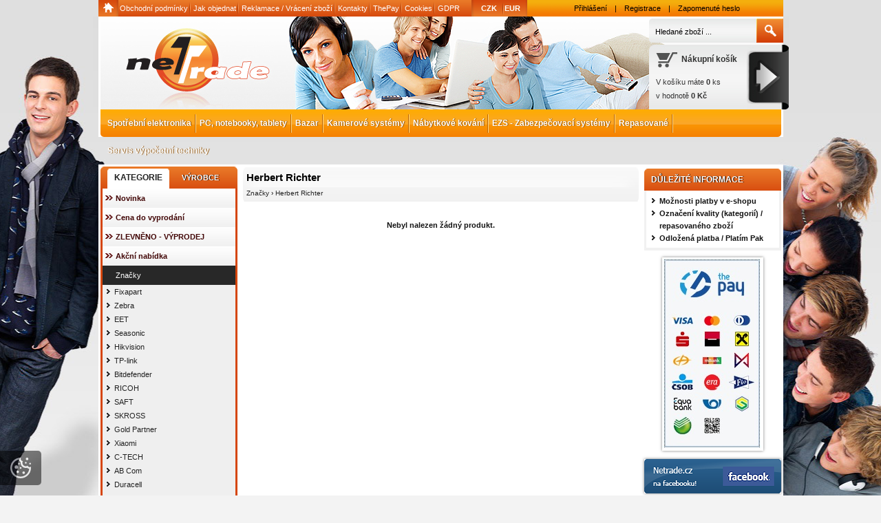

--- FILE ---
content_type: text/html; charset=UTF-8
request_url: https://www.netrade.cz/znacky/herbert-richter/
body_size: 10083
content:
<!DOCTYPE html PUBLIC "-//W3C//DTD XHTML 1.0 Strict//EN" "http://www.w3.org/TR/xhtml1/DTD/xhtml1-strict.dtd">
<html xmlns="http://www.w3.org/1999/xhtml" xml:lang="cs" lang="cs">
<head>
<!-- Google Tag Manager -->
  <script>
  dataLayer.push('consent', 'default', {
    'wait_for_update': 2000,
    'ad_storage': 'denied',
    'analytics_storage': 'denied',
    'personalization_storage': 'denied'
  });</script>
   <script>(function(w,d,s,l,i){w[l]=w[l]||[];w[l].push({'gtm.start':
new Date().getTime(),event:'gtm.js'});var f=d.getElementsByTagName(s)[0],
j=d.createElement(s),dl=l!='dataLayer'?'&l='+l:'';j.async=true;j.src=
'https://www.googletagmanager.com/gtm.js?id='+i+dl;f.parentNode.insertBefore(j,f);
})(window,document,'script','dataLayer','GTM-WLSPTLM');</script>
<!-- End Google Tag Manager -->

  <meta http-equiv="content-type" content="text/html; charset=utf-8" />
  <meta http-equiv="content-language" content="cs" />
  <meta name="author" content="Martin Zemánek" lang="cs" />
  <meta name="copyright" content="Netrade.cz" />
  <meta name="robots" content="index, follow" />
  <link rel="alternate" type="application/rss+xml" href="https://www.netrade.cz/rss" />
  <link rel="stylesheet" type="text/css" href="https://www.netrade.cz/css/screen.css?v=1.11" media="screen" />
  <link rel="stylesheet" type="text/css" href="https://www.netrade.cz/css/print.css" media="print" />
  <link href="https://www.netrade.cz/css/dropdown.css" media="screen" rel="stylesheet" type="text/css" />
<link rel="shortcut icon" href="https://www.netrade.cz/userfiles/tmp/favicon.ico" /><meta name="description" content="Počítače, notebooky, servery, tiskárny, PC komponenty a foto-video technika za nízké ceny" />
<meta name="keywords" content="PC, notebooky, LCD, tiskárny, foto, video, software, servery" />
<title>Herbert Richter - Netrade.cz</title>
<script type="text/javascript" src="https://www.netrade.cz/scripts/ajax_validator/messages.js"></script>
<script type="text/javascript" src="https://www.netrade.cz/scripts/jquery.js"></script>
<script type="text/javascript" src="https://www.netrade.cz/scripts/funkce.js"></script>
<script type="text/javascript" src="/scripts/search.js"></script><link rel="stylesheet" href="https://www.netrade.cz/scripts/highslide/highslide.css" media="all" />
<script type="text/javascript" src="https://www.netrade.cz/scripts/highslide/highslide-full.js"></script><!-- Global site tag (gtag.js) - Google Analytics -->
  <script async src="https://www.googletagmanager.com/gtag/js?id=G-YP6HKY784F"></script>
  <script>
    window.dataLayer = window.dataLayer || [];
    function gtag(){dataLayer.push(arguments);}
    gtag('js', new Date());
    gtag('consent', 'update', {
      
      'ad_storage': 'denied',
      'analytics_storage': 'denied',
      'personalization_storage': 'denied'
    });
    gtag('config', 'G-YP6HKY784F');
    gtag('config', 'AW-980215866');
  </script></head>
<body>
<!-- Google Tag Manager (noscript) -->
<noscript><iframe src="https://www.googletagmanager.com/ns.html?id=GTM-WLSPTLM"
height="0" width="0" style="display:none;visibility:hidden"></iframe></noscript>
<!-- End Google Tag Manager (noscript) -->
<div class="highslide-html-content" id="hs_body"><div class="highslide-body"></div></div>
<div class="wrap_body"><div class="wrap"><div id="naseptavacDiv"></div>
<div id="navigacetop_body"><div class="homepage"><span><a href="/"></a></span></div><div id="navigacetop">
<span><a  href="/obchodni-podminky/" title="Obchodní podmínky">Obchodní podmínky</a><a  href="/jak-nakupovat/" title="Jak objednat">Jak objednat</a><a  href="/reklamace/" title="Reklamace / Vrácení zboží">Reklamace / Vrácení zboží</a><a  href="/kontakt/" title="Kontakty">Kontakty</a><a  href="/platba-thepay/" title="ThePay">ThePay</a><a  href="/cookies/" title="Cookies">Cookies</a><a  style="background:none" href="/gdpr/" title="GDPR">GDPR</a></span><div class="clear"></div></div>

<div id="currencypanel"><span><a  style="background:none" href="https://www.netrade.cz/mena/czk/">CZK</a></span><span><a  href="https://www.netrade.cz/mena/eur/">EUR</a></span></div><div id="loginpanel"><p><a href="/prihlaseni/" title="Přihlášení">Přihlášení</a> | <a href="/registrace/" title="Registrace">Registrace</a> | <a href="/zapomenute-heslo/" title="Zapomenuté heslo">Zapomenuté heslo</a></p>
</div></div>
</div>
<div id="header_body"><div id="header">
<div id="over"><a title="Netrade.cz" href="/"></a></div>
<div id="search">
<form method="get" action="https://www.netrade.cz/vyhledavani/"><table><tr><td class="right">
<input type="text" class="displaynone" name="IE" value="1" /><input type="text" class="input_search" value="Hledané zboží ..." name="phrase" id="phrase" onfocus="phraseSearch('')" onblur="phraseSearch('')" /> 
</td><td class="left"><input type="submit" class="submit_search" value="" name="searching" /></td>
</tr></table></form>
</div>
<div id="basket">
<div id="basket_submit"><span><a href="/nakupni-kosik/" title="Přejít do košíku"></a></span></div>
<div id="basket_title"><span><a href="/nakupni-kosik/">Nákupní košík</a></span></div>
<p>V košíku máte <span id="basket_pocet" class="bold">0</span> ks<br />
    v hodnotě <span class="bold" id="basket_cena">0 Kč</span>
    </p></div>
</div></div>
<div class="wrap_body"><div class="wrap">
<div id="navigace">
<ul class="dropdown">
<li ><a href="https://www.netrade.cz/spotrebni-elektronika/" title='Spotřební elektronika'>Spotřební elektronika</a><span class="separator"></span><ul><li><a class="nochoosed" href="https://www.netrade.cz/spotrebni-elektronika/telefony/" title='Telefony'><span>Telefony</span></a></li><li><a class="nochoosed" href="https://www.netrade.cz/spotrebni-elektronika/navigace/" title='Navigace'><span>Navigace</span></a></li><li><a class="nochoosed" href="https://www.netrade.cz/spotrebni-elektronika/herni-konzole/" title='Herní konzole'><span>Herní konzole</span></a></li><li><a class="nochoosed" href="https://www.netrade.cz/spotrebni-elektronika/drobne-elektro/" title='Drobné elektro'><span>Drobné elektro</span></a></li><li><a class="nochoosed" href="https://www.netrade.cz/spotrebni-elektronika/domaci-spotrebice-elektro/" title='Domácí spotřebiče/elektro'><span>Domácí spotřebiče/elektro</span></a></li><li><a class="nochoosed" href="https://www.netrade.cz/spotrebni-elektronika/do-auta/" title='Do auta'><span>Do auta</span></a></li><li><a class="nochoosed" href="https://www.netrade.cz/spotrebni-elektronika/audio-video/" title='Audio video'><span>Audio video</span></a></li></ul></li><li ><a href="https://www.netrade.cz/pocitace/" title='PC, notebooky, tablety'>PC, notebooky, tablety</a><span class="separator"></span><ul><li><a class="nochoosed" href="https://www.netrade.cz/pocitace/netbooky/" title='Netbooky'><span>Netbooky</span></a></li><li><a class="nochoosed" href="https://www.netrade.cz/pocitace/notebooky/" title='Notebooky'><span>Notebooky</span></a></li><li><a class="nochoosed" href="https://www.netrade.cz/pocitace/pc-sestavy/" title='PC sestavy'><span>PC sestavy</span></a></li><li><a class="nochoosed" href="https://www.netrade.cz/pocitace/tablet-pc/" title='Tablet PC'><span>Tablet PC</span></a></li><li><a class="nochoosed" href="https://www.netrade.cz/pocitace/thinclient/" title='ThinClient/Mini PC'><span>ThinClient/Mini PC</span></a></li><li><a class="nochoosed" href="https://www.netrade.cz/pocitace/all-in-one/" title='All-in-One'><span>All-in-One</span></a></li><li><a class="nochoosed" href="https://www.netrade.cz/pocitace/elektronicke-ctecky-knih/" title='Elektronické čtečky knih'><span>Elektronické čtečky knih</span></a></li></ul></li><li ><a href="https://www.netrade.cz/bazar/" title='Bazar'>Bazar</a><span class="separator"></span></li><li ><a href="https://www.netrade.cz/kamerove-systemy/" title='Kamerové systémy'>Kamerové systémy</a><span class="separator"></span><ul><li><a class="nochoosed" href="https://www.netrade.cz/kamerove-systemy/ip-kamery-a-enkodery/" title='IP kamery'><span>IP kamery</span></a></li><li><a class="nochoosed" href="https://www.netrade.cz/kamerove-systemy/zaznamova-zarizeni/" title='Záznamová zařízení'><span>Záznamová zařízení</span></a></li></ul></li><li ><a href="https://www.netrade.cz/nabytkove-kovani/" title='Nábytkové kování'>Nábytkové kování</a><span class="separator"></span><ul><li><a class="nochoosed" href="https://www.netrade.cz/nabytkove-kovani/hlinikovy-program/" title='Kování stolové, postelové a na kompakty'><span>Kování stolové, postelové a na kompakty</span></a></li><li><a class="nochoosed" href="https://www.netrade.cz/nabytkove-kovani/zasuvkove-vysuvy/" title='Zásuvkové výsuvy'><span>Zásuvkové výsuvy</span></a></li><li><a class="nochoosed" href="https://www.netrade.cz/nabytkove-kovani/uchytky-vesaky/" title='Úchytky, věšáky'><span>Úchytky, věšáky</span></a></li><li><a class="nochoosed" href="https://www.netrade.cz/nabytkove-kovani/zamky/" title='Nábytkové zámky'><span>Nábytkové zámky</span></a></li><li><a class="nochoosed" href="https://www.netrade.cz/nabytkove-kovani/dverni-kovani/" title='Dveřní kování'><span>Dveřní kování</span></a></li><li><a class="nochoosed" href="https://www.netrade.cz/nabytkove-kovani/drateny-program/" title='Drátěný program'><span>Drátěný program</span></a></li><li><a class="nochoosed" href="https://www.netrade.cz/nabytkove-kovani/spojovaci-kovani/" title='Spojovací kování'><span>Spojovací kování</span></a></li><li><a class="nochoosed" href="https://www.netrade.cz/nabytkove-kovani/nohy-podnoze-kolecka-kluzaky-nozky/" title='Stolové a rektifikační nohy, kolečka'><span>Stolové a rektifikační nohy, kolečka</span></a></li><li><a class="nochoosed" href="https://www.netrade.cz/nabytkove-kovani/drezy-priborniky-kose-odsavace/" title='Dřezy, příborníky, koše, odsávače'><span>Dřezy, příborníky, koše, odsávače</span></a></li><li><a class="nochoosed" href="https://www.netrade.cz/nabytkove-kovani/svetla/" title='Světla'><span>Světla</span></a></li><li><a class="nochoosed" href="https://www.netrade.cz/nabytkove-kovani/kancelar/" title='Kancelářské vybavení'><span>Kancelářské vybavení</span></a></li><li><a class="nochoosed" href="https://www.netrade.cz/nabytkove-kovani/nabytkove-zavesy/" title='Nábytkové závěsy a výklopy'><span>Nábytkové závěsy a výklopy</span></a></li></ul></li><li ><a href="https://www.netrade.cz/ezs-zabezpecovaci-systemy/" title='EZS - Zabezpečovací systémy'>EZS - Zabezpečovací systémy</a><span class="separator"></span></li><li ><a href="https://www.netrade.cz/repasovane/" title='Repasované'>Repasované</a><span class="separator"></span></li><li ><a href="https://www.netrade.cz/servis/" title='Servis výpočetní techniky'>Servis výpočetní techniky</a></ul></div>
<div id="content_block">
<div id="main">
<div id="left">
<div class="box">
<div class='h2_background' style='margin-top:0'><span id='typeOfNavigation0' class='typenavsel' onclick='typeOfNavigation(0)'>Kategorie</span>
  <span id='typeOfNavigation1' class='typenavnosel' onclick='typeOfNavigation(1)'>Výrobce</span></div><div class="main">
<ul id="navigation">
<li class="noselected_top"><a href="https://www.netrade.cz/katalog/novinka/" title="Novinka"><span>Novinka</span></a></li><li class="noselected_top"><a href="https://www.netrade.cz/katalog/cena-do-vyprodani/" title="Cena do vyprodání"><span>Cena do vyprodání</span></a></li><li class="noselected_top"><a href="https://www.netrade.cz/katalog/zlevneno-vyprodej/" title="ZLEVNĚNO - VÝPRODEJ"><span>ZLEVNĚNO - VÝPRODEJ</span></a></li><li class="noselected_top"><a href="https://www.netrade.cz/katalog/akcni-nabidka/" title="Akční nabídka"><span>Akční nabídka</span></a></li><li class="selected"><a href="https://www.netrade.cz/znacky/" title="Značky"><span>Značky</span></a></li><li class="detail"><a class="nochoosed" href="https://www.netrade.cz/znacky/fixapart/" title='Fixapart'><span>Fixapart</span></a></li><li class="detail"><a class="nochoosed" href="https://www.netrade.cz/znacky/zebra/" title='Zebra'><span>Zebra</span></a></li><li class="detail"><a class="nochoosed" href="https://www.netrade.cz/znacky/eet/" title='EET'><span>EET</span></a></li><li class="detail"><a class="nochoosed" href="https://www.netrade.cz/znacky/seasonic/" title='Seasonic'><span>Seasonic</span></a></li><li class="detail"><a class="nochoosed" href="https://www.netrade.cz/znacky/hikvision/" title='Hikvision'><span>Hikvision</span></a></li><li class="detail"><a class="nochoosed" href="https://www.netrade.cz/znacky/tp-link/" title='TP-link'><span>TP-link</span></a></li><li class="detail"><a class="nochoosed" href="https://www.netrade.cz/znacky/bitdefender/" title='Bitdefender'><span>Bitdefender</span></a></li><li class="detail"><a class="nochoosed" href="https://www.netrade.cz/znacky/ricoh/" title='RICOH'><span>RICOH</span></a></li><li class="detail"><a class="nochoosed" href="https://www.netrade.cz/znacky/saft/" title='SAFT'><span>SAFT</span></a></li><li class="detail"><a class="nochoosed" href="https://www.netrade.cz/znacky/skross/" title='SKROSS'><span>SKROSS</span></a></li><li class="detail"><a class="nochoosed" href="https://www.netrade.cz/znacky/gold-partner/" title='Gold Partner'><span>Gold Partner</span></a></li><li class="detail"><a class="nochoosed" href="https://www.netrade.cz/znacky/xiaomi/" title='Xiaomi'><span>Xiaomi</span></a></li><li class="detail"><a class="nochoosed" href="https://www.netrade.cz/znacky/c-tech/" title='C-TECH'><span>C-TECH</span></a></li><li class="detail"><a class="nochoosed" href="https://www.netrade.cz/znacky/ab-com/" title='AB Com'><span>AB Com</span></a></li><li class="detail"><a class="nochoosed" href="https://www.netrade.cz/znacky/duracell/" title='Duracell'><span>Duracell</span></a></li><li class="detail"><a class="nochoosed" href="https://www.netrade.cz/znacky/viewsonic/" title='Viewsonic'><span>Viewsonic</span></a></li><li class="detail"><a class="nochoosed" href="https://www.netrade.cz/znacky/aveli/" title='AVELI'><span>AVELI</span></a></li><li class="detail"><a class="nochoosed" href="https://www.netrade.cz/znacky/obalovy-material/" title='Obalový materiál'><span>Obalový materiál</span></a></li><li class="detail"><a class="nochoosed" href="https://www.netrade.cz/znacky/dahua/" title='Dahua'><span>Dahua</span></a></li><li class="detail"><a class="nochoosed" href="https://www.netrade.cz/znacky/suse/" title='SUSE'><span>SUSE</span></a></li><li class="detail"><a class="nochoosed" href="https://www.netrade.cz/znacky/iget/" title='IGET'><span>IGET</span></a></li><li class="detail"><a class="nochoosed" href="https://www.netrade.cz/znacky/silentiumpc/" title='SilentiumPC'><span>SilentiumPC</span></a></li><li class="detail"><a class="nochoosed" href="https://www.netrade.cz/znacky/lanberg/" title='Lanberg'><span>Lanberg</span></a></li><li class="detail"><a class="nochoosed" href="https://www.netrade.cz/znacky/pantum/" title='Pantum'><span>Pantum</span></a></li><li class="detail"><a class="nochoosed" href="https://www.netrade.cz/znacky/spare-print/" title='Spare Print'><span>Spare Print</span></a></li><li class="detail"><a class="nochoosed" href="https://www.netrade.cz/znacky/homatics/" title='Homatics'><span>Homatics</span></a></li><li class="detail"><a class="nochoosed" href="https://www.netrade.cz/znacky/f-secure/" title='F-Secure'><span>F-Secure</span></a></li><li class="detail"><a class="nochoosed" href="https://www.netrade.cz/znacky/esselte/" title='Esselte'><span>Esselte</span></a></li><li class="detail"><a class="nochoosed" href="https://www.netrade.cz/znacky/salente/" title='Salente'><span>Salente</span></a></li><li class="detail"><a class="nochoosed" href="https://www.netrade.cz/znacky/onyx/" title='Onyx'><span>Onyx</span></a></li><li class="detail"><a class="nochoosed" href="https://www.netrade.cz/znacky/tcl/" title='TCL'><span>TCL</span></a></li><li class="detail"><a class="nochoosed" href="https://www.netrade.cz/znacky/fury/" title='Fury'><span>Fury</span></a></li><li class="detail"><a class="nochoosed" href="https://www.netrade.cz/znacky/green-cell/" title='Green Cell'><span>Green Cell</span></a></li><li class="detail"><a class="nochoosed" href="https://www.netrade.cz/znacky/lexip/" title='Lexip'><span>Lexip</span></a></li><li class="detail"><a class="nochoosed" href="https://www.netrade.cz/znacky/premiumcord/" title='PremiumCord'><span>PremiumCord</span></a></li><li class="detail"><a class="nochoosed" href="https://www.netrade.cz/znacky/alienware/" title='Alienware'><span>Alienware</span></a></li><li class="detail"><a class="nochoosed" href="https://www.netrade.cz/znacky/nedis/" title='Nedis'><span>Nedis</span></a></li><li class="detail"><a class="nochoosed" href="https://www.netrade.cz/znacky/fukawa/" title='Fukawa'><span>Fukawa</span></a></li><li class="detail"><a class="nochoosed" href="https://www.netrade.cz/znacky/swissten/" title='Swissten'><span>Swissten</span></a></li><li class="detail"><a class="nochoosed" href="https://www.netrade.cz/znacky/xiaomi-telefony/" title='Xiaomi Telefony'><span>Xiaomi Telefony</span></a></li><li class="detail"><a class="nochoosed" href="https://www.netrade.cz/znacky/colorway/" title='ColorWay'><span>ColorWay</span></a></li><li class="detail"><a class="nochoosed" href="https://www.netrade.cz/znacky/leitz/" title='LEITZ'><span>LEITZ</span></a></li><li class="detail"><a class="nochoosed" href="https://www.netrade.cz/znacky/rapid/" title='RAPID'><span>RAPID</span></a></li><li class="detail"><a class="nochoosed" href="https://www.netrade.cz/znacky/axagon/" title='AXAGON'><span>AXAGON</span></a></li><li class="detail"><a class="nochoosed" href="https://www.netrade.cz/znacky/norton/" title='Norton'><span>Norton</span></a></li><li class="detail"><a class="nochoosed" href="https://www.netrade.cz/znacky/tesla-batteries/" title='Tesla Batteries'><span>Tesla Batteries</span></a></li><li class="detail"><a class="nochoosed" href="https://www.netrade.cz/znacky/aopen/" title='AOpen'><span>AOpen</span></a></li><li class="detail"><a class="nochoosed" href="https://www.netrade.cz/znacky/novell/" title='Novell'><span>Novell</span></a></li><li class="detail"><a class="nochoosed" href="https://www.netrade.cz/znacky/pureav/" title='PureAV'><span>PureAV</span></a></li><li class="detail"><a class="nochoosed" href="https://www.netrade.cz/znacky/qnap/" title='QNAP'><span>QNAP</span></a></li><li class="detail"><a class="nochoosed" href="https://www.netrade.cz/znacky/rexel/" title='Rexel'><span>Rexel</span></a></li><li class="detail"><a class="nochoosed" href="https://www.netrade.cz/znacky/safeprint/" title='Safeprint'><span>Safeprint</span></a></li><li class="detail"><a class="nochoosed" href="https://www.netrade.cz/znacky/samsung/" title='Samsung'><span>Samsung</span></a></li><li class="detail"><a class="nochoosed" href="https://www.netrade.cz/znacky/pinnacle-systems/" title='Pinnacle Systems'><span>Pinnacle Systems</span></a></li><li class="detail"><a class="nochoosed" href="https://www.netrade.cz/znacky/philips/" title='PHILIPS'><span>PHILIPS</span></a></li><li class="detail"><a class="nochoosed" href="https://www.netrade.cz/znacky/oki/" title='OKI'><span>OKI</span></a></li><li class="detail"><a class="nochoosed" href="https://www.netrade.cz/znacky/opticord/" title='Opticord'><span>Opticord</span></a></li><li class="detail"><a class="nochoosed" href="https://www.netrade.cz/znacky/panasonic/" title='Panasonic'><span>Panasonic</span></a></li><li class="detail"><a class="nochoosed" href="https://www.netrade.cz/znacky/parallels/" title='Parallels'><span>Parallels</span></a></li><li class="detail"><a class="nochoosed" href="https://www.netrade.cz/znacky/peach/" title='PEACH'><span>PEACH</span></a></li><li class="detail"><a class="nochoosed" href="https://www.netrade.cz/znacky/sandisk/" title='SanDisk'><span>SanDisk</span></a></li><li class="detail"><a class="nochoosed" href="https://www.netrade.cz/znacky/gp-batteries/" title='GP Batteries'><span>GP Batteries</span></a></li><li class="detail"><a class="nochoosed" href="https://www.netrade.cz/znacky/gigabyte/" title='Gigabyte'><span>Gigabyte</span></a></li><li class="detail"><a class="nochoosed" href="https://www.netrade.cz/znacky/genius/" title='Genius'><span>Genius</span></a></li><li class="detail"><a class="nochoosed" href="https://www.netrade.cz/znacky/gembird/" title='Gembird'><span>Gembird</span></a></li><li class="detail"><a class="nochoosed" href="https://www.netrade.cz/znacky/gbc/" title='GBC'><span>GBC</span></a></li><li class="detail"><a class="nochoosed" href="https://www.netrade.cz/znacky/hewlett-packard/" title='Hewlett Packard'><span>Hewlett Packard</span></a></li><li class="detail"><a class="nochoosed" href="https://www.netrade.cz/znacky/intel/" title='Intel'><span>Intel</span></a></li><li class="detail"><a class="nochoosed" href="https://www.netrade.cz/znacky/ibm/" title='IBM'><span>IBM</span></a></li><li class="detail"><a class="nochoosed" href="https://www.netrade.cz/znacky/i-tec/" title='i-Tec'><span>i-Tec</span></a></li><li class="detail"><a class="nochoosed" href="https://www.netrade.cz/znacky/huawei/" title='Huawei'><span>Huawei</span></a></li><li class="detail"><a class="nochoosed" href="https://www.netrade.cz/znacky/ostatni-znacky/" title='Ostatní značky'><span>Ostatní značky</span></a></li><li class="detail"><a class="nochoosed" href="https://www.netrade.cz/znacky/umax/" title='UMAX'><span>UMAX</span></a></li><li class="detail"><a class="nochoosed" href="https://www.netrade.cz/znacky/u-rack/" title='U-rack'><span>U-rack</span></a></li><li class="detail"><a class="nochoosed" href="https://www.netrade.cz/znacky/transcend/" title='Transcend'><span>Transcend</span></a></li><li class="detail"><a class="nochoosed" href="https://www.netrade.cz/znacky/ubiquiti-networks/" title='Ubiquiti Networks'><span>Ubiquiti Networks</span></a></li><li class="detail"><a class="nochoosed" href="https://www.netrade.cz/znacky/kensington/" title='Kensington'><span>Kensington</span></a></li><li class="detail"><a class="nochoosed" href="https://www.netrade.cz/znacky/kingston/" title='Kingston'><span>Kingston</span></a></li><li class="detail"><a class="nochoosed" href="https://www.netrade.cz/znacky/konica-minolta/" title='Konica Minolta'><span>Konica Minolta</span></a></li><li class="detail"><a class="nochoosed" href="https://www.netrade.cz/znacky/veeam/" title='Veeam'><span>Veeam</span></a></li><li class="detail"><a class="nochoosed" href="https://www.netrade.cz/znacky/zyxel/" title='ZyXEL'><span>ZyXEL</span></a></li><li class="detail"><a class="nochoosed" href="https://www.netrade.cz/znacky/western-digital/" title='Western Digital'><span>Western Digital</span></a></li><li class="detail"><a class="nochoosed" href="https://www.netrade.cz/znacky/winzip/" title='WinZIP'><span>WinZIP</span></a></li><li class="detail"><a class="nochoosed" href="https://www.netrade.cz/znacky/xerox/" title='Xerox'><span>Xerox</span></a></li><li class="detail"><a class="nochoosed" href="https://www.netrade.cz/znacky/vinity/" title='VINITY'><span>VINITY</span></a></li><li class="detail"><a class="nochoosed" href="https://www.netrade.cz/znacky/verbatim/" title='Verbatim'><span>Verbatim</span></a></li><li class="detail"><a class="nochoosed" href="https://www.netrade.cz/znacky/kyocera/" title='Kyocera'><span>Kyocera</span></a></li><li class="detail"><a class="nochoosed" href="https://www.netrade.cz/znacky/mikrotik/" title='MikroTik'><span>MikroTik</span></a></li><li class="detail"><a class="nochoosed" href="https://www.netrade.cz/znacky/motorola/" title='Motorola'><span>Motorola</span></a></li><li class="detail"><a class="nochoosed" href="https://www.netrade.cz/znacky/msi/" title='MSI'><span>MSI</span></a></li><li class="detail"><a class="nochoosed" href="https://www.netrade.cz/znacky/navilock/" title='NaviLock'><span>NaviLock</span></a></li><li class="detail"><a class="nochoosed" href="https://www.netrade.cz/znacky/nec/" title='NEC'><span>NEC</span></a></li><li class="detail"><a class="nochoosed" href="https://www.netrade.cz/znacky/netgear/" title='Netgear'><span>Netgear</span></a></li><li class="detail"><a class="nochoosed" href="https://www.netrade.cz/znacky/nobo/" title='NOBO'><span>NOBO</span></a></li><li class="detail"><a class="nochoosed" href="https://www.netrade.cz/znacky/microsoft/" title='Microsoft'><span>Microsoft</span></a></li><li class="detail"><a class="nochoosed" href="https://www.netrade.cz/znacky/lenovo/" title='Lenovo'><span>Lenovo</span></a></li><li class="detail"><a class="nochoosed" href="https://www.netrade.cz/znacky/lexmark/" title='Lexmark'><span>Lexmark</span></a></li><li class="detail"><a class="nochoosed" href="https://www.netrade.cz/znacky/lg-electronics/" title='LG Electronics'><span>LG Electronics</span></a></li><li class="detail"><a class="nochoosed" href="https://www.netrade.cz/znacky/lifeproof/" title='LifeProof'><span>LifeProof</span></a></li><li class="detail"><a class="nochoosed" href="https://www.netrade.cz/znacky/logitech/" title='Logitech'><span>Logitech</span></a></li><li class="detail"><a class="nochoosed" href="https://www.netrade.cz/znacky/aoc/" title='AOC'><span>AOC</span></a></li><li class="detail"><a class="nochoosed" href="https://www.netrade.cz/znacky/sony/" title='Sony'><span>Sony</span></a></li><li class="detail"><a class="nochoosed" href="https://www.netrade.cz/znacky/teltonika/" title='Teltonika'><span>Teltonika</span></a></li><li class="detail"><a class="nochoosed" href="https://www.netrade.cz/znacky/refork/" title='Refork'><span>Refork</span></a></li><li class="detail"><a class="nochoosed" href="https://www.netrade.cz/znacky/2-power/" title='2-Power'><span>2-Power</span></a></li><li class="detail"><a class="nochoosed" href="https://www.netrade.cz/znacky/ansmann/" title='Ansmann'><span>Ansmann</span></a></li><li class="detail"><a class="nochoosed" href="https://www.netrade.cz/znacky/amd/" title='AMD'><span>AMD</span></a></li><li class="detail"><a class="nochoosed" href="https://www.netrade.cz/znacky/amazon-kindle/" title='Amazon Kindle'><span>Amazon Kindle</span></a></li><li class="detail"><a class="nochoosed" href="https://www.netrade.cz/znacky/aligator/" title='Aligator'><span>Aligator</span></a></li><li class="detail"><a class="nochoosed" href="https://www.netrade.cz/znacky/adobe-systems/" title='Adobe Systems'><span>Adobe Systems</span></a></li><li class="detail"><a class="nochoosed" href="https://www.netrade.cz/znacky/activejet/" title='ActiveJet'><span>ActiveJet</span></a></li><li class="detail"><a class="nochoosed" href="https://www.netrade.cz/znacky/acronis/" title='Acronis'><span>Acronis</span></a></li><li class="detail"><a class="nochoosed" href="https://www.netrade.cz/znacky/acer/" title='Acer'><span>Acer</span></a></li><li class="detail"><a class="nochoosed" href="https://www.netrade.cz/znacky/abbyy-ocr-solutions/" title='ABBYY - OCR solutions'><span>ABBYY - OCR solutions</span></a></li><li class="detail"><a class="nochoosed" href="https://www.netrade.cz/znacky/omega/" title='Omega'><span>Omega</span></a></li><li class="detail"><a class="nochoosed" href="https://www.netrade.cz/znacky/synology/" title='Synology'><span>Synology</span></a></li><li class="detail"><a class="nochoosed" href="https://www.netrade.cz/znacky/toshiba/" title='Toshiba'><span>Toshiba</span></a></li><li class="detail"><a class="nochoosed" href="https://www.netrade.cz/znacky/hq/" title='HQ'><span>HQ</span></a></li><li class="detail"><a class="nochoosed" href="https://www.netrade.cz/znacky/fellowes/" title='Fellowes'><span>Fellowes</span></a></li><li class="detail"><a class="nochoosed" href="https://www.netrade.cz/znacky/star/" title='Star'><span>Star</span></a></li><li class="detail"><a class="nochoosed" href="https://www.netrade.cz/znacky/symantec/" title='Symantec'><span>Symantec</span></a></li><li class="detail"><a class="nochoosed" href="https://www.netrade.cz/znacky/seagate/" title='Seagate'><span>Seagate</span></a></li><li class="detail"><a class="nochoosed" href="https://www.netrade.cz/znacky/sharp/" title='Sharp'><span>Sharp</span></a></li><li class="detail"><a class="nochoosed" href="https://www.netrade.cz/znacky/apc/" title='APC'><span>APC</span></a></li><li class="detail"><a class="nochoosed" href="https://www.netrade.cz/znacky/fujitsu/" title='Fujitsu'><span>Fujitsu</span></a></li><li class="detail"><a class="nochoosed" href="https://www.netrade.cz/znacky/eizo/" title='EIZO'><span>EIZO</span></a></li><li class="detail"><a class="nochoosed" href="https://www.netrade.cz/znacky/ednet/" title='Ednet.'><span>Ednet.</span></a></li><li class="detail"><a class="nochoosed" href="https://www.netrade.cz/znacky/digitus/" title='Digitus'><span>Digitus</span></a></li><li class="detail"><a class="nochoosed" href="https://www.netrade.cz/znacky/dicota/" title='Dicota'><span>Dicota</span></a></li><li class="detail"><a class="nochoosed" href="https://www.netrade.cz/znacky/delock/" title='DeLock'><span>DeLock</span></a></li><li class="detail"><a class="nochoosed" href="https://www.netrade.cz/znacky/dell/" title='DELL'><span>DELL</span></a></li><li class="detail"><a class="nochoosed" href="https://www.netrade.cz/znacky/datacom/" title='DATACOM'><span>DATACOM</span></a></li><li class="detail"><a class="nochoosed" href="https://www.netrade.cz/znacky/d-link/" title='D-Link'><span>D-Link</span></a></li><li class="detail"><a class="nochoosed" href="https://www.netrade.cz/znacky/elo-touchsystems/" title='ELO Touchsystems'><span>ELO Touchsystems</span></a></li><li class="detail"><a class="nochoosed" href="https://www.netrade.cz/znacky/fujifilm/" title='Fujifilm'><span>Fujifilm</span></a></li><li class="detail"><a class="nochoosed" href="https://www.netrade.cz/znacky/f-secure/" title='F-Secure'><span>F-Secure</span></a></li><li class="detail"><a class="nochoosed" href="https://www.netrade.cz/znacky/evolveo/" title='EVOLVEO'><span>EVOLVEO</span></a></li><li class="detail"><a class="nochoosed" href="https://www.netrade.cz/znacky/europapier/" title='Europapier'><span>Europapier</span></a></li><li class="detail"><a class="nochoosed" href="https://www.netrade.cz/znacky/eset-software/" title='ESET Software'><span>ESET Software</span></a></li><li class="detail"><a class="nochoosed" href="https://www.netrade.cz/znacky/ergotron/" title='ERGOTRON'><span>ERGOTRON</span></a></li><li class="detail"><a class="nochoosed" href="https://www.netrade.cz/znacky/equip/" title='Equip'><span>Equip</span></a></li><li class="detail"><a class="nochoosed" href="https://www.netrade.cz/znacky/epson/" title='EPSON'><span>EPSON</span></a></li><li class="detail"><a class="nochoosed" href="https://www.netrade.cz/znacky/emos/" title='EMOS'><span>EMOS</span></a></li><li class="detail"><a class="nochoosed" href="https://www.netrade.cz/znacky/cyberpower/" title='CyberPower'><span>CyberPower</span></a></li><li class="detail"><a class="nochoosed" href="https://www.netrade.cz/znacky/brother/" title='Brother'><span>Brother</span></a></li><li class="detail"><a class="nochoosed" href="https://www.netrade.cz/znacky/benq/" title='BenQ'><span>BenQ</span></a></li><li class="detail"><a class="nochoosed" href="https://www.netrade.cz/znacky/belkin/" title='Belkin'><span>Belkin</span></a></li><li class="detail"><a class="nochoosed" href="https://www.netrade.cz/znacky/avg/" title='AVG'><span>AVG</span></a></li><li class="detail"><a class="nochoosed" href="https://www.netrade.cz/znacky/avast/" title='AVAST!'><span>AVAST!</span></a></li><li class="detail"><a class="nochoosed" href="https://www.netrade.cz/znacky/avacom/" title='AVACOM'><span>AVACOM</span></a></li><li class="detail"><a class="nochoosed" href="https://www.netrade.cz/znacky/aten/" title='ATEN'><span>ATEN</span></a></li><li class="detail"><a class="nochoosed" href="https://www.netrade.cz/znacky/asus/" title='ASUS'><span>ASUS</span></a></li><li class="detail"><a class="nochoosed" href="https://www.netrade.cz/znacky/arctic-cooling-noctua/" title='Arctic Cooling/Noctua'><span>Arctic Cooling/Noctua</span></a></li><li class="detail"><a class="nochoosed" href="https://www.netrade.cz/znacky/canon/" title='Canon'><span>Canon</span></a></li><li class="detail"><a class="nochoosed" href="https://www.netrade.cz/znacky/corel-corporation/" title='Corel Corporation'><span>Corel Corporation</span></a></li><li class="detail"><a class="nochoosed" href="https://www.netrade.cz/znacky/connect-it/" title='Connect It'><span>Connect It</span></a></li><li class="detail"><a class="nochoosed" href="https://www.netrade.cz/znacky/clean-it/" title='Clean It'><span>Clean It</span></a></li><li class="detail"><a class="nochoosed" href="https://www.netrade.cz/znacky/cisco/" title='Cisco'><span>Cisco</span></a></li><li class="detail"><a class="nochoosed" href="https://www.netrade.cz/znacky/apple/" title='Apple'><span>Apple</span></a></li></ul>
<div class="clear"></div>
</div><div class="bottom"></div>
</div>
<div class="box"><div class="h2_background"><span>Zasílání novinek na e-mail</span></div><div class="main2"><div class="inner"><form action="https://www.netrade.cz/pages/exec.php" onsubmit="return validate_email(this)" id="newsletter_form" method="post">
<table><tr><td class="right"><input type="text" class="input_140" value="" name="email_news" id="email_news" /> 
</td><td class="left"><input type="submit" class="submit_small" value="Odeslat" name="zasilat_novinky_emailem" /></td>
</tr></table></form><p class="center"><span class="smaller">V případě přihlášení (odhlášení) newsletteru zadejte Váš e-mail.</span></p><div class="clear"></div></div></div><div class="bottom2"></div></div><div class="box"><div class="h2_background"><span>Kontakt</span></div><div class="main2"><div class="inner" style="line-height:19px"><p><span style="font-family: Arial;">Karel Frič - Netrade<br /> Markušova 1637/12<br /> 149 00 Praha 4<br />  <br />tel.: +(420) 222 361 170<br />mobil: +(420) 774 834 860<br /> e-mail: info@netrade.cz<br />  </span></p>
<p> </p>
<p> </p><div class="clear"></div></div></div><div class="bottom2"></div></div></div>
<div id="content">
<div class="navigace_back"><h1>Herbert Richter</h1>
    <p class="smaller"><a class="normal" title="Značky" href="https://www.netrade.cz/znacky/">Značky</a> &rsaquo; 
          <a class="normal" title="Herbert Richter" href="https://www.netrade.cz/znacky/herbert-richter/">Herbert Richter</a></p></div><form method="get" action="" id="paging2"><div><script language="javascript" type="text/javascript">
      function moveFiltr() {
        if (document.getElementById("filtr_box").style.display == "block") {
          document.getElementById("filtr_box").style.display = "none";    
          document.cookie = "filtr=2; expires=" + new Date( new Date().getTime()+86400000*30 ).toGMTString() + ";path=/";
        }
        else if (document.getElementById("filtr_box").style.display == "none") {
          document.getElementById("filtr_box").style.display = "block";
          document.cookie = "filtr=1; expires=" + new Date( new Date().getTime()+86400000*30 ).toGMTString() + ";path=/";
        }
      }
      function changeText() {
        if (document.getElementById("filtr_box").style.display == "block") {
          document.getElementById("filtr_msg").innerHTML = "<img src='https://www.netrade.cz/images/icons_small/filtr_down.png' /> Zobrazit filtr parametrů a značek";    
        }
        else if (document.getElementById("filtr_box").style.display == "none") {
          document.getElementById("filtr_msg").innerHTML = "<img src='https://www.netrade.cz/images/icons_small/filtr_up.png' /> Ukrýt filtrování";
        }
      }
      jQuery(document).ready(function(){
        jQuery("#filtr_msg").click(function(){jQuery("#filtr_box").slideToggle(500, moveFiltr);});
        jQuery("#filtr_msg").click(function(){jQuery("#filtr_box").slideToggle(0, changeText);});
      }); 
      </script><div class="margin5"></div></div></form><p class="center"><span class="bold"><br />Nebyl nalezen žádný produkt.<br /><br /><span></p><div class="clear"></div>
</div>
<div id="right">
<div class="box"><div class="h2_background"><span>Důležité informace</span></div><div class="main2"><div class="inner"><p class="line"><a href="https://www.netrade.cz/clanky/moznosti-platby-v-e-shopu/" title="Možnosti platby v e-shopu">Možnosti platby v e-shopu</a></p><p class="line"><a href="https://www.netrade.cz/clanky/oznaceni-kvality-kategorii-repasovaneho-zbozi/" title="Označení kvality (kategorií) / repasovaného zboží">Označení kvality (kategorií) / repasovaného zboží</a></p><p class="line"><a href="https://www.netrade.cz/clanky/odlozena-platba-platim-pak/" title="Odložená platba / Platím Pak">Odložená platba / Platím Pak</a></p><div class="clear"></div></div></div><div class="bottom2"></div></div><div class="banners" onclick="addBannerHit(5, 2)"><a href="/platba-thePay/" title="/platba-thePay/"><img alt="/platba-thePay/" src="https://www.netrade.cz/gallery/banners/e4da3b7fbbce2345d7772b0674a318d5.jpg" /></a></div><div class="banners" onclick="addBannerHit(2, 2)"><a href="https://www.facebook.com/netrade.cz/" title="https://www.facebook.com/netrade.cz/"><img alt="https://www.facebook.com/netrade.cz/" src="https://www.netrade.cz/gallery/banners/c81e728d9d4c2f636f067f89cc14862c.png" /></a></div><div class="clear"></div><div class="center" id="showHeurekaBadgeHere-2"></div><script type="text/javascript">
//<![CDATA[
var _hwq = _hwq || [];
    _hwq.push(['setKey', '945313285804172C2B266127946143D1']);_hwq.push(['showWidget', '2', '17203', 'Netrade', 'netrade-cz']);(function() {
    var ho = document.createElement('script'); ho.type = 'text/javascript'; ho.async = true;
    ho.src = ('https:' == document.location.protocol ? 'https://ssl' : 'http://www') + '.heureka.cz/direct/i/gjs.php?n=wdgt&sak=945313285804172C2B266127946143D1';
    var s = document.getElementsByTagName('script')[0]; s.parentNode.insertBefore(ho, s);
})();
//]]>
</script>
</div><div class="clear"></div>
<div id="footer">
<div class="box1">
</div>
<div class="box2"><p class="nav"><a href="/obchodni-podminky" title="Obchodní podmínky">Obchodní podmínky</a> | <a href="/jak-nakupovat" title="Jak objednat">Jak objednat</a> | <a href="/reklamace" title="Reklamace / Vrácení zboží">Reklamace / Vrácení zboží</a> | <a href="/kontakt" title="Kontakty">Kontakty</a> | <a href="/platba-thepay" title="ThePay">ThePay</a> | <a href="/cookies" title="Cookies">Cookies</a> | <a href="/gdpr" title="GDPR">GDPR</a></p><p class="links">
   <a class="bold" href="https://www.netrade.cz/" title="Netrade.cz">Hlavní strana</a>
   | <a class="bold" href="https://www.netrade.cz/mapa-stranek/" title="Mapa stránek">Mapa stránek</a>
   | <a class="bold" href="#" title="Nahoru">Nahoru</a>
  <br />Doporučujeme: <span class="smaller"><a class="white" title="Toplink - katalog odkazů" href="Toplink - katalog odkazů">Toplink - katalog odkazů</a> | </span><span class="smaller"><a class="white" title="" href="http://www.pagerank.cz/optimalizace.php?kod=pocitace.software.karel.fric.netrade">optimalizace PageRank.cz</a> | </span><span class="smaller"><a class="white" title="katalóg e-shopov" href="http://www.e-shopy.sk/in.php?id=2263">e-shopy.sk</a> | </span><span class="smaller"><a class="white" title="4obchody.com" href="http://www.4obchody.com">4obchody.com</a> | </span><span class="smaller"><a class="white" title="shoplinker.cz" href="http://www.shoplinker.cz">shoplinker.cz</a> | </span><span class="smaller"><a class="white" title="i-obchody.info" href="http://www.i-obchody.info">i-obchody.info</a> | </span><span class="smaller"><a class="white" title="http://letaky.najdislevu.cz/" href="http://letaky.najdislevu.cz/">NajdiSlevu.cz</a></span></p></div>
<div class="box3">
<p class="extracolor"><span class="bold">&copy; 2011 - 2026 <a class="extracolor" href="https://www.netrade.cz/" title="Netrade.cz">Netrade.cz</a></span>
<span class="smaller_rights"><br />Všechna práva vyhrazena | 1.28s.</span></p>
<p>Created by <a class="white" href="http://www.martinzemanek.cz/" title="Tvorba a pronájem e-shopu">martinzemanek.cz</a></p>
</div>
<div class="clear"></div></div></div></div><div class="clear"></div></div><div class="clear"></div></div><div class="clear"></div></div><div class="clear"></div>
<script type="text/javascript">
//<![CDATA[
var _hwq = _hwq || [];
    _hwq.push(['setKey', '945313285804172C2B266127946143D1']);_hwq.push(['setTopPos', '60']);_hwq.push(['showWidget', '21']);(function() {
    var ho = document.createElement('script'); ho.type = 'text/javascript'; ho.async = true;
    ho.src = ('https:' == document.location.protocol ? 'https://ssl' : 'http://www') + '.heureka.cz/direct/i/gjs.php?n=wdgt&sak=945313285804172C2B266127946143D1';
    var s = document.getElementsByTagName('script')[0]; s.parentNode.insertBefore(ho, s);
})();
//]]>
</script><link rel="stylesheet" href="/js/cookies-plugin/cookies-plugin.min.css" />
  <script src="/js/cookies-plugin/cookies-plugin.min.js"></script><div id="xx-cookies-plugin">
                <span id="cp-show-button"><img src="/js/cookies-plugin/cookies.svg" alt="Nastavení Cookies" /><span>Nastavení Cookies</span></span>
        <div class="cp-cover"></div>
        <div class="cp-content-wrap">
            <div class="cp-content">
                <div class="cp-title">Cookies</div>
                <p>Naše webové stránky používají soubory cookies, které nám pomáhají s jejich vylepšováním. Abychom cookies mohli používat, musíte nám to povolit. Kliknutím na tlačítko "OK, souhlasím" udělujete tento souhlas.</p>                <a href="#" class="cp-button" id="cp-show-settings">Nastavení</a>
                <a href="#" class="cp-button cp-button-ok cp-allow-all">OK, souhlasím</a>
                <p>Souhlas můžete odmítnout <a href="#" class="cp-deny-all">zde</a>.</p>
            </div>
        </div>
        <div id="cp-settings">
            <div class="cp-settings-container">
                <div>
                    <div class="cp-wrap-side">
                        <span class="cp-close">×</span>
                        <div class="cp-wrap">
                            <div class="cp-box">
                                <div class="cp-title-h2">Nastavení souborů cookies</div><div class="cp-p">
                                <p>Cookies jsou malé soubory, které webové stránky (i ty naše) ukládají ve Vašem webovém prohlížeči. Obsahy těchto souborů jsou vyměňovány mezi Vaším prohlížečem a našimi servery, případně se servery našich partnerů. Některé cookies potřebujeme, abychom webová stránka mohla správně fungovat, některé potřebujeme k marketingové a statistické analytice. Zde si můžete nastavit, které cookies budeme moci používat.</p>                                </div>
                            </div>
                          
                            <div class="cp-toggle-wrap">
                                  <div class="cp-toggle-title cp-ok">
                                      <div>Nezbytné cookies</div>
                                  </div>
                                  <div class="cp-box">
                                  
                                  
                                  
                                  <div class="cp-title-h3">Nezbytné cookies</div><div class="cp-p">Jedná se o technické soubory, které jsou nezbytné ke správnému chování našich webových stránek a všech jejich funkcí. Používají se mimo jiné k ukládání produktů v nákupním košíku, zobrazování produktů na přání, ovládání filtrů, osobního nastavení a také nastavení souhlasu s uživáním cookies. Pro tyto cookies není zapotřebí Váš souhlas a není možné jej ani odebrat.</div>
<div class="cp-title-h4">Ovlivňuje funkce:</div>
<ul>
<li>Konfigurační cookies</li>
</ul></div></div><div class="cp-toggle-wrap">
                                  <div class="cp-toggle-title">
                                      <div>Analytické cookies</div>
                                  </div>
                                  <div class="cp-box">
                                  
                                  <div class="cp-checkbox-wrap">Vypnuto
                                  <input type="checkbox" class="cp-cookie-data" id="cpAnalytics" />
                                  <label for="cpAnalytics">Toggle</label>Zapnuto</div>
                                  
                                  <div class="cp-title-h3">Analytické cookies</div><div class="cp-p">Analytické cookies nám umožňují měření výkonu našeho webu a našich reklamních kampaní. Jejich pomocí určujeme počet návštěv a zdroje návštěv našich internetových stránek. Data získaná pomocí těchto cookies zpracováváme souhrnně, bez použití identifikátorů, které ukazují na konkrétní uživatelé našeho webu. Pokud vypnete používání analytických cookies ve vztahu k Vaší návštěvě, ztrácíme možnost analýzy výkonu a optimalizace našich opatření.</div>
<div class="cp-title-h4">Ovlivňuje funkce:</div>
<ul>
<li>Google Analytics - analytická návštěvnost</li>
</ul></div></div><div class="cp-toggle-wrap">
                                  <div class="cp-toggle-title">
                                      <div>Personalizované cookies</div>
                                  </div>
                                  <div class="cp-box">
                                  
                                  <div class="cp-checkbox-wrap">Vypnuto
                                  <input type="checkbox" class="cp-cookie-data" id="cpPersonal" />
                                  <label for="cpPersonal">Toggle</label>Zapnuto</div>
                                  
                                  <div class="cp-title-h3">Personalizované cookies</div><div class="cp-p">Používáme rovněž soubory cookie a další technologie, abychom přizpůsobili náš obchod potřebám a zájmům našich zákazníků a připravili tak pro Vás výjimečné nákupní zkušenosti. Díky použití personalizovaných souborů cookie se můžeme vyvarovat vysvětlování nežádoucích informací, jako jsou neodpovídající doporučení výrobků nebo neužitečné mimořádné nabídky. Navíc nám používání personalizovaných souborů cookie umožňuje nabízet Vám dodatečné funkce, jako například doporučení výrobků přizpůsobených Vašim potřebám. </div></div></div><div class="cp-toggle-wrap">
                                  <div class="cp-toggle-title">
                                      <div>Marketingové cookies</div>
                                  </div>
                                  <div class="cp-box">
                                  
                                  <div class="cp-checkbox-wrap">Vypnuto
                                  <input type="checkbox" class="cp-cookie-data" id="cpMarketing" />
                                  <label for="cpMarketing">Toggle</label>Zapnuto</div>
                                  
                                  <div class="cp-title-h3">Marketingové cookies</div><div class="cp-p">Marketingové (reklamní) cookies používáme my nebo naši partneři, abychom Vám mohli zobrazit vhodné obsahy nebo reklamy jak na našich stránkách, tak na stránkách třetích subjektů. Díky tomu můžeme vytvářet profily založené na Vašich zájmech, tak zvané pseudonymizované profily. Na základě těchto informací není zpravidla možná bezprostřední identifikace Vaší osoby, protože jsou používány pouze pseudonymizované údaje. Pokud nevyjádříte souhlas, nebudete příjemcem obsahů a reklam přizpůsobených Vašim zájmům.</div>
<div class="cp-title-h4">Ovlivňuje funkce:</div>
<ul>
<li>Google Ads</li>
</ul></div></div>
                            <div class="cp-box">
                                <div class="cp-buttons">
                                    <a href="#" class="cp-button cp-button-ok cp-save">Uložit nastavení</a>
                                    <a href="#" class="cp-button cp-button-ok cp-allow-all">Souhlasím s použitím všech cookies</a>
                                </div>
                                
                            </div>
                        </div>
                    </div>
                </div>
            </div>
        </div>
    </div>  
<script src="/scripts/neat-tooltip.js"></script>
</body>
</html>

